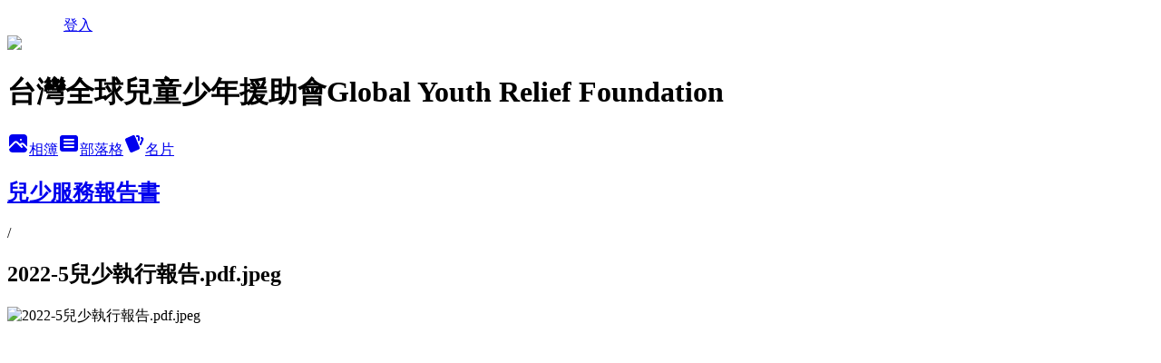

--- FILE ---
content_type: text/html; charset=utf-8
request_url: https://adestaiwan.pixnet.net/albums/118046585/photos/1337528648
body_size: 10716
content:
<!DOCTYPE html><html lang="zh-TW"><head><meta charSet="utf-8"/><meta name="viewport" content="width=device-width, initial-scale=1"/><link rel="preload" href="/logo_pixnet_ch.svg" as="image"/><link rel="preload" as="image" href="https://picsum.photos/seed/adestaiwan/1200/400"/><link rel="preload" href="https://pimg.1px.tw/adestaiwan/1652414340-3399053423-g.jpg" as="image"/><link rel="stylesheet" href="/main.css" data-precedence="base"/><link rel="preload" as="script" fetchPriority="low" href="https://static.1px.tw/blog-next/_next/static/chunks/94688e2baa9fea03.js"/><script src="https://static.1px.tw/blog-next/_next/static/chunks/41eaa5427c45ebcc.js" async=""></script><script src="https://static.1px.tw/blog-next/_next/static/chunks/e2c6231760bc85bd.js" async=""></script><script src="https://static.1px.tw/blog-next/_next/static/chunks/94bde6376cf279be.js" async=""></script><script src="https://static.1px.tw/blog-next/_next/static/chunks/426b9d9d938a9eb4.js" async=""></script><script src="https://static.1px.tw/blog-next/_next/static/chunks/turbopack-5021d21b4b170dda.js" async=""></script><script src="https://static.1px.tw/blog-next/_next/static/chunks/ff1a16fafef87110.js" async=""></script><script src="https://static.1px.tw/blog-next/_next/static/chunks/e308b2b9ce476a3e.js" async=""></script><script src="https://static.1px.tw/blog-next/_next/static/chunks/2bf79572a40338b7.js" async=""></script><script src="https://static.1px.tw/blog-next/_next/static/chunks/d3c6eed28c1dd8e2.js" async=""></script><script src="https://static.1px.tw/blog-next/_next/static/chunks/d4d39cfc2a072218.js" async=""></script><script src="https://static.1px.tw/blog-next/_next/static/chunks/6a5d72c05b9cd4ba.js" async=""></script><script src="https://static.1px.tw/blog-next/_next/static/chunks/8af6103cf1375f47.js" async=""></script><script src="https://static.1px.tw/blog-next/_next/static/chunks/60d08651d643cedc.js" async=""></script><script src="https://static.1px.tw/blog-next/_next/static/chunks/0c9bfd0a9436c835.js" async=""></script><script src="https://static.1px.tw/blog-next/_next/static/chunks/ed01c75076819ebd.js" async=""></script><script src="https://static.1px.tw/blog-next/_next/static/chunks/a4df8fc19a9a82e6.js" async=""></script><title>2022-5兒少執行報告.pdf.jpeg - 痞客邦</title><meta name="description" content="2022-5兒少執行報告.pdf.jpeg"/><meta name="google-adsense-platform-account" content="pub-2647689032095179"/><meta name="fb:app_id" content="101730233200171"/><link rel="canonical" href="https://adestaiwan.pixnet.net/blog/albums/118046585/photos/1337528648"/><meta property="og:title" content="2022-5兒少執行報告.pdf.jpeg - 痞客邦"/><meta property="og:description" content="2022-5兒少執行報告.pdf.jpeg"/><meta property="og:url" content="https://adestaiwan.pixnet.net/blog/albums/118046585/photos/1337528648"/><meta property="og:image" content="https://pimg.1px.tw/adestaiwan/1652414340-3399053423-g.jpg"/><meta property="og:image:width" content="1200"/><meta property="og:image:height" content="630"/><meta property="og:image:alt" content="2022-5兒少執行報告.pdf.jpeg"/><meta property="og:type" content="article"/><meta name="twitter:card" content="summary_large_image"/><meta name="twitter:title" content="2022-5兒少執行報告.pdf.jpeg - 痞客邦"/><meta name="twitter:description" content="2022-5兒少執行報告.pdf.jpeg"/><meta name="twitter:image" content="https://pimg.1px.tw/adestaiwan/1652414340-3399053423-g.jpg"/><link rel="icon" href="/favicon.ico?favicon.a62c60e0.ico" sizes="32x32" type="image/x-icon"/><script src="https://static.1px.tw/blog-next/_next/static/chunks/a6dad97d9634a72d.js" noModule=""></script></head><body><!--$--><!--/$--><!--$?--><template id="B:0"></template><!--/$--><script>requestAnimationFrame(function(){$RT=performance.now()});</script><script src="https://static.1px.tw/blog-next/_next/static/chunks/94688e2baa9fea03.js" id="_R_" async=""></script><div hidden id="S:0"><script id="pixnet-vars">
          window.PIXNET = {
            post_id: 0,
            name: "adestaiwan",
            user_id: 0,
            blog_id: "2857585",
            display_ads: true
          }; 
        </script><div class="relative min-h-screen"><nav class="fixed z-20 w-full bg-orange-500 text-white shadow-sm"><div id="pixnet-navbar-ad-blog_top"></div><div class="container mx-auto flex h-14 max-w-5xl items-center justify-between px-5"><a href="https://www.pixnet.net"><img src="/logo_pixnet_ch.svg" alt="PIXNET Logo"/></a><a href="/auth/authorize" class="!text-white">登入</a></div></nav><div class="container mx-auto max-w-5xl pt-[45px]"><div class="sm:px-4"><div class="bg-muted relative flex flex-col items-center justify-center gap-4 overflow-clip py-10 sm:mt-8 sm:rounded-sm"><img src="https://picsum.photos/seed/adestaiwan/1200/400" class="absolute inset-0 h-full w-full object-cover"/><div class="absolute inset-0 bg-black/40 backdrop-blur-sm"></div><div class="relative z-10 flex flex-col items-center justify-center gap-4 px-4"><span data-slot="avatar" class="relative flex shrink-0 overflow-hidden rounded-full size-24 shadow"><span data-slot="avatar-fallback" class="bg-muted flex size-full items-center justify-center rounded-full"></span></span><div class="text-center"><h1 class="mb-1 text-2xl font-bold text-white text-shadow-2xs">台灣全球兒童少年援助會Global Youth Relief Foundation</h1></div><div class="flex items-center justify-center gap-3"><a href="/albums" data-slot="button" class="inline-flex items-center justify-center gap-2 whitespace-nowrap text-sm font-medium transition-all disabled:pointer-events-none disabled:opacity-50 [&amp;_svg]:pointer-events-none [&amp;_svg:not([class*=&#x27;size-&#x27;])]:size-4 shrink-0 [&amp;_svg]:shrink-0 outline-none focus-visible:border-ring focus-visible:ring-ring/50 focus-visible:ring-[3px] aria-invalid:ring-destructive/20 dark:aria-invalid:ring-destructive/40 aria-invalid:border-destructive bg-primary text-primary-foreground hover:bg-primary/90 h-9 px-4 py-2 has-[&gt;svg]:px-3 cursor-pointer rounded-full"><svg xmlns="http://www.w3.org/2000/svg" width="24" height="24" viewBox="0 0 24 24" fill="currentColor" stroke="none" class="tabler-icon tabler-icon-photo-filled "><path d="M8.813 11.612c.457 -.38 .918 -.38 1.386 .011l.108 .098l4.986 4.986l.094 .083a1 1 0 0 0 1.403 -1.403l-.083 -.094l-1.292 -1.293l.292 -.293l.106 -.095c.457 -.38 .918 -.38 1.386 .011l.108 .098l4.674 4.675a4 4 0 0 1 -3.775 3.599l-.206 .005h-12a4 4 0 0 1 -3.98 -3.603l6.687 -6.69l.106 -.095zm9.187 -9.612a4 4 0 0 1 3.995 3.8l.005 .2v9.585l-3.293 -3.292l-.15 -.137c-1.256 -1.095 -2.85 -1.097 -4.096 -.017l-.154 .14l-.307 .306l-2.293 -2.292l-.15 -.137c-1.256 -1.095 -2.85 -1.097 -4.096 -.017l-.154 .14l-5.307 5.306v-9.585a4 4 0 0 1 3.8 -3.995l.2 -.005h12zm-2.99 5l-.127 .007a1 1 0 0 0 0 1.986l.117 .007l.127 -.007a1 1 0 0 0 0 -1.986l-.117 -.007z"></path></svg>相簿</a><a href="/blog" data-slot="button" class="inline-flex items-center justify-center gap-2 whitespace-nowrap text-sm font-medium transition-all disabled:pointer-events-none disabled:opacity-50 [&amp;_svg]:pointer-events-none [&amp;_svg:not([class*=&#x27;size-&#x27;])]:size-4 shrink-0 [&amp;_svg]:shrink-0 outline-none focus-visible:border-ring focus-visible:ring-ring/50 focus-visible:ring-[3px] aria-invalid:ring-destructive/20 dark:aria-invalid:ring-destructive/40 aria-invalid:border-destructive border bg-background shadow-xs hover:bg-accent hover:text-accent-foreground dark:bg-input/30 dark:border-input dark:hover:bg-input/50 h-9 px-4 py-2 has-[&gt;svg]:px-3 cursor-pointer rounded-full"><svg xmlns="http://www.w3.org/2000/svg" width="24" height="24" viewBox="0 0 24 24" fill="currentColor" stroke="none" class="tabler-icon tabler-icon-article-filled "><path d="M19 3a3 3 0 0 1 2.995 2.824l.005 .176v12a3 3 0 0 1 -2.824 2.995l-.176 .005h-14a3 3 0 0 1 -2.995 -2.824l-.005 -.176v-12a3 3 0 0 1 2.824 -2.995l.176 -.005h14zm-2 12h-10l-.117 .007a1 1 0 0 0 0 1.986l.117 .007h10l.117 -.007a1 1 0 0 0 0 -1.986l-.117 -.007zm0 -4h-10l-.117 .007a1 1 0 0 0 0 1.986l.117 .007h10l.117 -.007a1 1 0 0 0 0 -1.986l-.117 -.007zm0 -4h-10l-.117 .007a1 1 0 0 0 0 1.986l.117 .007h10l.117 -.007a1 1 0 0 0 0 -1.986l-.117 -.007z"></path></svg>部落格</a><a href="https://www.pixnet.net/pcard/adestaiwan" data-slot="button" class="inline-flex items-center justify-center gap-2 whitespace-nowrap text-sm font-medium transition-all disabled:pointer-events-none disabled:opacity-50 [&amp;_svg]:pointer-events-none [&amp;_svg:not([class*=&#x27;size-&#x27;])]:size-4 shrink-0 [&amp;_svg]:shrink-0 outline-none focus-visible:border-ring focus-visible:ring-ring/50 focus-visible:ring-[3px] aria-invalid:ring-destructive/20 dark:aria-invalid:ring-destructive/40 aria-invalid:border-destructive border bg-background shadow-xs hover:bg-accent hover:text-accent-foreground dark:bg-input/30 dark:border-input dark:hover:bg-input/50 h-9 px-4 py-2 has-[&gt;svg]:px-3 cursor-pointer rounded-full"><svg xmlns="http://www.w3.org/2000/svg" width="24" height="24" viewBox="0 0 24 24" fill="currentColor" stroke="none" class="tabler-icon tabler-icon-cards-filled "><path d="M10.348 3.169l-7.15 3.113a2 2 0 0 0 -1.03 2.608l4.92 11.895a1.96 1.96 0 0 0 2.59 1.063l7.142 -3.11a2.002 2.002 0 0 0 1.036 -2.611l-4.92 -11.894a1.96 1.96 0 0 0 -2.588 -1.064z"></path><path d="M16 3a2 2 0 0 1 1.995 1.85l.005 .15v3.5a1 1 0 0 1 -1.993 .117l-.007 -.117v-3.5h-1a1 1 0 0 1 -.117 -1.993l.117 -.007h1z"></path><path d="M19.08 5.61a1 1 0 0 1 1.31 -.53c.257 .108 .505 .21 .769 .314a2 2 0 0 1 1.114 2.479l-.056 .146l-2.298 5.374a1 1 0 0 1 -1.878 -.676l.04 -.11l2.296 -5.371l-.366 -.148l-.402 -.167a1 1 0 0 1 -.53 -1.312z"></path></svg>名片</a></div></div></div></div><div class="p-4"><div class="mb-4 flex items-center gap-2"><a href="/albums/118046585" class="text-gray-400 hover:text-gray-500"><h2 class="text-lg font-bold">兒少服務報告書</h2></a><span>/</span><h2 class="text-lg font-bold text-gray-500">2022-5兒少執行報告.pdf.jpeg</h2></div><div class="overflow-clip rounded-lg border"><img src="https://pimg.1px.tw/adestaiwan/1652414340-3399053423-g.jpg" alt="2022-5兒少執行報告.pdf.jpeg" class="h-auto w-full rounded-lg object-contain"/></div></div></div></div><section aria-label="Notifications alt+T" tabindex="-1" aria-live="polite" aria-relevant="additions text" aria-atomic="false"></section></div><script>$RB=[];$RV=function(a){$RT=performance.now();for(var b=0;b<a.length;b+=2){var c=a[b],e=a[b+1];null!==e.parentNode&&e.parentNode.removeChild(e);var f=c.parentNode;if(f){var g=c.previousSibling,h=0;do{if(c&&8===c.nodeType){var d=c.data;if("/$"===d||"/&"===d)if(0===h)break;else h--;else"$"!==d&&"$?"!==d&&"$~"!==d&&"$!"!==d&&"&"!==d||h++}d=c.nextSibling;f.removeChild(c);c=d}while(c);for(;e.firstChild;)f.insertBefore(e.firstChild,c);g.data="$";g._reactRetry&&requestAnimationFrame(g._reactRetry)}}a.length=0};
$RC=function(a,b){if(b=document.getElementById(b))(a=document.getElementById(a))?(a.previousSibling.data="$~",$RB.push(a,b),2===$RB.length&&("number"!==typeof $RT?requestAnimationFrame($RV.bind(null,$RB)):(a=performance.now(),setTimeout($RV.bind(null,$RB),2300>a&&2E3<a?2300-a:$RT+300-a)))):b.parentNode.removeChild(b)};$RC("B:0","S:0")</script><script>(self.__next_f=self.__next_f||[]).push([0])</script><script>self.__next_f.push([1,"1:\"$Sreact.fragment\"\n3:I[39756,[\"https://static.1px.tw/blog-next/_next/static/chunks/ff1a16fafef87110.js\",\"https://static.1px.tw/blog-next/_next/static/chunks/e308b2b9ce476a3e.js\"],\"default\"]\n4:I[53536,[\"https://static.1px.tw/blog-next/_next/static/chunks/ff1a16fafef87110.js\",\"https://static.1px.tw/blog-next/_next/static/chunks/e308b2b9ce476a3e.js\"],\"default\"]\n6:I[97367,[\"https://static.1px.tw/blog-next/_next/static/chunks/ff1a16fafef87110.js\",\"https://static.1px.tw/blog-next/_next/static/chunks/e308b2b9ce476a3e.js\"],\"OutletBoundary\"]\n8:I[97367,[\"https://static.1px.tw/blog-next/_next/static/chunks/ff1a16fafef87110.js\",\"https://static.1px.tw/blog-next/_next/static/chunks/e308b2b9ce476a3e.js\"],\"ViewportBoundary\"]\na:I[97367,[\"https://static.1px.tw/blog-next/_next/static/chunks/ff1a16fafef87110.js\",\"https://static.1px.tw/blog-next/_next/static/chunks/e308b2b9ce476a3e.js\"],\"MetadataBoundary\"]\nc:I[63491,[\"https://static.1px.tw/blog-next/_next/static/chunks/2bf79572a40338b7.js\",\"https://static.1px.tw/blog-next/_next/static/chunks/d3c6eed28c1dd8e2.js\"],\"default\"]\n"])</script><script>self.__next_f.push([1,"0:{\"P\":null,\"b\":\"jLMCWaFgMfR_swzrVDvgI\",\"c\":[\"\",\"albums\",\"118046585\",\"photos\",\"1337528648\"],\"q\":\"\",\"i\":false,\"f\":[[[\"\",{\"children\":[\"albums\",{\"children\":[[\"id\",\"118046585\",\"d\"],{\"children\":[\"photos\",{\"children\":[[\"photoId\",\"1337528648\",\"d\"],{\"children\":[\"__PAGE__\",{}]}]}]}]}]},\"$undefined\",\"$undefined\",true],[[\"$\",\"$1\",\"c\",{\"children\":[[[\"$\",\"script\",\"script-0\",{\"src\":\"https://static.1px.tw/blog-next/_next/static/chunks/d4d39cfc2a072218.js\",\"async\":true,\"nonce\":\"$undefined\"}],[\"$\",\"script\",\"script-1\",{\"src\":\"https://static.1px.tw/blog-next/_next/static/chunks/6a5d72c05b9cd4ba.js\",\"async\":true,\"nonce\":\"$undefined\"}],[\"$\",\"script\",\"script-2\",{\"src\":\"https://static.1px.tw/blog-next/_next/static/chunks/8af6103cf1375f47.js\",\"async\":true,\"nonce\":\"$undefined\"}]],\"$L2\"]}],{\"children\":[[\"$\",\"$1\",\"c\",{\"children\":[null,[\"$\",\"$L3\",null,{\"parallelRouterKey\":\"children\",\"error\":\"$undefined\",\"errorStyles\":\"$undefined\",\"errorScripts\":\"$undefined\",\"template\":[\"$\",\"$L4\",null,{}],\"templateStyles\":\"$undefined\",\"templateScripts\":\"$undefined\",\"notFound\":\"$undefined\",\"forbidden\":\"$undefined\",\"unauthorized\":\"$undefined\"}]]}],{\"children\":[[\"$\",\"$1\",\"c\",{\"children\":[null,[\"$\",\"$L3\",null,{\"parallelRouterKey\":\"children\",\"error\":\"$undefined\",\"errorStyles\":\"$undefined\",\"errorScripts\":\"$undefined\",\"template\":[\"$\",\"$L4\",null,{}],\"templateStyles\":\"$undefined\",\"templateScripts\":\"$undefined\",\"notFound\":\"$undefined\",\"forbidden\":\"$undefined\",\"unauthorized\":\"$undefined\"}]]}],{\"children\":[[\"$\",\"$1\",\"c\",{\"children\":[null,[\"$\",\"$L3\",null,{\"parallelRouterKey\":\"children\",\"error\":\"$undefined\",\"errorStyles\":\"$undefined\",\"errorScripts\":\"$undefined\",\"template\":[\"$\",\"$L4\",null,{}],\"templateStyles\":\"$undefined\",\"templateScripts\":\"$undefined\",\"notFound\":\"$undefined\",\"forbidden\":\"$undefined\",\"unauthorized\":\"$undefined\"}]]}],{\"children\":[[\"$\",\"$1\",\"c\",{\"children\":[null,[\"$\",\"$L3\",null,{\"parallelRouterKey\":\"children\",\"error\":\"$undefined\",\"errorStyles\":\"$undefined\",\"errorScripts\":\"$undefined\",\"template\":[\"$\",\"$L4\",null,{}],\"templateStyles\":\"$undefined\",\"templateScripts\":\"$undefined\",\"notFound\":\"$undefined\",\"forbidden\":\"$undefined\",\"unauthorized\":\"$undefined\"}]]}],{\"children\":[[\"$\",\"$1\",\"c\",{\"children\":[\"$L5\",[[\"$\",\"script\",\"script-0\",{\"src\":\"https://static.1px.tw/blog-next/_next/static/chunks/0c9bfd0a9436c835.js\",\"async\":true,\"nonce\":\"$undefined\"}],[\"$\",\"script\",\"script-1\",{\"src\":\"https://static.1px.tw/blog-next/_next/static/chunks/ed01c75076819ebd.js\",\"async\":true,\"nonce\":\"$undefined\"}],[\"$\",\"script\",\"script-2\",{\"src\":\"https://static.1px.tw/blog-next/_next/static/chunks/a4df8fc19a9a82e6.js\",\"async\":true,\"nonce\":\"$undefined\"}]],[\"$\",\"$L6\",null,{\"children\":\"$@7\"}]]}],{},null,false,false]},null,false,false]},null,false,false]},null,false,false]},null,false,false]},null,false,false],[\"$\",\"$1\",\"h\",{\"children\":[null,[\"$\",\"$L8\",null,{\"children\":\"$@9\"}],[\"$\",\"$La\",null,{\"children\":\"$@b\"}],null]}],false]],\"m\":\"$undefined\",\"G\":[\"$c\",[]],\"S\":false}\n"])</script><script>self.__next_f.push([1,"9:[[\"$\",\"meta\",\"0\",{\"charSet\":\"utf-8\"}],[\"$\",\"meta\",\"1\",{\"name\":\"viewport\",\"content\":\"width=device-width, initial-scale=1\"}]]\n"])</script><script>self.__next_f.push([1,"d:I[79520,[\"https://static.1px.tw/blog-next/_next/static/chunks/d4d39cfc2a072218.js\",\"https://static.1px.tw/blog-next/_next/static/chunks/6a5d72c05b9cd4ba.js\",\"https://static.1px.tw/blog-next/_next/static/chunks/8af6103cf1375f47.js\"],\"\"]\n10:I[2352,[\"https://static.1px.tw/blog-next/_next/static/chunks/d4d39cfc2a072218.js\",\"https://static.1px.tw/blog-next/_next/static/chunks/6a5d72c05b9cd4ba.js\",\"https://static.1px.tw/blog-next/_next/static/chunks/8af6103cf1375f47.js\"],\"AdultWarningModal\"]\n11:I[69182,[\"https://static.1px.tw/blog-next/_next/static/chunks/d4d39cfc2a072218.js\",\"https://static.1px.tw/blog-next/_next/static/chunks/6a5d72c05b9cd4ba.js\",\"https://static.1px.tw/blog-next/_next/static/chunks/8af6103cf1375f47.js\"],\"HydrationComplete\"]\n12:I[12985,[\"https://static.1px.tw/blog-next/_next/static/chunks/d4d39cfc2a072218.js\",\"https://static.1px.tw/blog-next/_next/static/chunks/6a5d72c05b9cd4ba.js\",\"https://static.1px.tw/blog-next/_next/static/chunks/8af6103cf1375f47.js\"],\"NuqsAdapter\"]\n13:I[82782,[\"https://static.1px.tw/blog-next/_next/static/chunks/d4d39cfc2a072218.js\",\"https://static.1px.tw/blog-next/_next/static/chunks/6a5d72c05b9cd4ba.js\",\"https://static.1px.tw/blog-next/_next/static/chunks/8af6103cf1375f47.js\"],\"RefineContext\"]\n14:I[29306,[\"https://static.1px.tw/blog-next/_next/static/chunks/d4d39cfc2a072218.js\",\"https://static.1px.tw/blog-next/_next/static/chunks/6a5d72c05b9cd4ba.js\",\"https://static.1px.tw/blog-next/_next/static/chunks/8af6103cf1375f47.js\",\"https://static.1px.tw/blog-next/_next/static/chunks/60d08651d643cedc.js\",\"https://static.1px.tw/blog-next/_next/static/chunks/d3c6eed28c1dd8e2.js\"],\"default\"]\n2:[\"$\",\"html\",null,{\"lang\":\"zh-TW\",\"children\":[[\"$\",\"$Ld\",null,{\"id\":\"google-tag-manager\",\"strategy\":\"afterInteractive\",\"children\":\"\\n(function(w,d,s,l,i){w[l]=w[l]||[];w[l].push({'gtm.start':\\nnew Date().getTime(),event:'gtm.js'});var f=d.getElementsByTagName(s)[0],\\nj=d.createElement(s),dl=l!='dataLayer'?'\u0026l='+l:'';j.async=true;j.src=\\n'https://www.googletagmanager.com/gtm.js?id='+i+dl;f.parentNode.insertBefore(j,f);\\n})(window,document,'script','dataLayer','GTM-TRLQMPKX');\\n  \"}],\"$Le\",\"$Lf\",[\"$\",\"body\",null,{\"children\":[[\"$\",\"$L10\",null,{\"display\":false}],[\"$\",\"$L11\",null,{}],[\"$\",\"$L12\",null,{\"children\":[\"$\",\"$L13\",null,{\"children\":[\"$\",\"$L3\",null,{\"parallelRouterKey\":\"children\",\"error\":\"$undefined\",\"errorStyles\":\"$undefined\",\"errorScripts\":\"$undefined\",\"template\":[\"$\",\"$L4\",null,{}],\"templateStyles\":\"$undefined\",\"templateScripts\":\"$undefined\",\"notFound\":[[\"$\",\"$L14\",null,{}],[]],\"forbidden\":\"$undefined\",\"unauthorized\":\"$undefined\"}]}]}]]}]]}]\n"])</script><script>self.__next_f.push([1,"e:null\nf:null\n"])</script><script>self.__next_f.push([1,"16:I[86294,[\"https://static.1px.tw/blog-next/_next/static/chunks/d4d39cfc2a072218.js\",\"https://static.1px.tw/blog-next/_next/static/chunks/6a5d72c05b9cd4ba.js\",\"https://static.1px.tw/blog-next/_next/static/chunks/8af6103cf1375f47.js\",\"https://static.1px.tw/blog-next/_next/static/chunks/0c9bfd0a9436c835.js\",\"https://static.1px.tw/blog-next/_next/static/chunks/ed01c75076819ebd.js\",\"https://static.1px.tw/blog-next/_next/static/chunks/a4df8fc19a9a82e6.js\"],\"HeaderSection\"]\n19:I[27201,[\"https://static.1px.tw/blog-next/_next/static/chunks/ff1a16fafef87110.js\",\"https://static.1px.tw/blog-next/_next/static/chunks/e308b2b9ce476a3e.js\"],\"IconMark\"]\n:HL[\"/main.css\",\"style\"]\n17:T4c1,\u003c!-- Facebook Badge START --\u003e\u003ca href=\"https://www.facebook.com/taiwangdrf\" title=\"\u0026#x53f0;\u0026#x7063;\u0026#x5168;\u0026#x7403;\u0026#x5152;\u0026#x7ae5;\u0026#x5c11;\u0026#x5e74;\u0026#x63f4;\u0026#x52a9;\u0026#x6703; Global Destitute Relief Foundation\" style=\"font-family: \u0026quot;lucida grande\u0026quot;,tahoma,verdana,arial,sans-serif; font-size: 11px; font-variant: normal; font-style: normal; font-weight: normal; color: #3B5998; text-decoration: none;\" target=\"_TOP\"\u003e台灣全球兒童少年援助會 Global Destitute Relief Foundation\u003c/a\u003e\u003cbr /\u003e\u003ca href=\"https://www.facebook.com/taiwangdrf\" title=\"\u0026#x53f0;\u0026#x7063;\u0026#x5168;\u0026#x7403;\u0026#x5152;\u0026#x7ae5;\u0026#x5c11;\u0026#x5e74;\u0026#x63f4;\u0026#x52a9;\u0026#x6703; Global Destitute Relief Foundation\" target=\"_TOP\"\u003e\u003cimg class=\"img\" src=\"https://badge.facebook.com/badge/276711359022222.4138.195941915.png\" style=\"border: 0px;\" alt=\"\" /\u003e\u003c/a\u003e\u003cbr /\u003e\u003ca href=\"https://zh-tw.facebook.com/advertising\" title=\"\u0026#x5efa;\u0026#x7acb;\u0026#x4f60;\u0026#x7684;\u0026#x540d;\u0026#x7247;\u0026#x8cbc;\u0026#xff01;\" style=\"font-family: \u0026quot;lucida grande\u0026quot;,tahoma,verdana,arial,sans-serif; font-size: 11px; font-variant: normal; font-style: normal; font-weight: normal; color: #3B5998; text-decoration: none;\" target=\"_TOP\"\u003e一併推廣你的粉絲專頁\u003c/a\u003e\u003c!-- Facebook Badge END --\u003e"])</script><script>self.__next_f.push([1,"5:[[\"$\",\"script\",null,{\"id\":\"pixnet-vars\",\"children\":\"\\n          window.PIXNET = {\\n            post_id: 0,\\n            name: \\\"adestaiwan\\\",\\n            user_id: 0,\\n            blog_id: \\\"2857585\\\",\\n            display_ads: true\\n          }; \\n        \"}],[\"$\",\"link\",null,{\"rel\":\"stylesheet\",\"href\":\"/main.css\",\"precedence\":\"base\"}],[\"$\",\"div\",null,{\"className\":\"relative min-h-screen\",\"children\":[\"$L15\",[\"$\",\"div\",null,{\"className\":\"container mx-auto max-w-5xl pt-[45px]\",\"children\":[[\"$\",\"$L16\",null,{\"blog\":{\"blog_id\":\"2857585\",\"urls\":{\"blog_url\":\"https://adestaiwan.pixnet.net/blog\",\"album_url\":\"https://adestaiwan.pixnet.net/albums\",\"card_url\":\"https://www.pixnet.net/pcard/adestaiwan\",\"sitemap_url\":\"https://adestaiwan.pixnet.net/sitemap.xml\"},\"name\":\"adestaiwan\",\"display_name\":\"台灣全球兒童少年援助會Global Youth Relief Foundation\",\"description\":\"通過幫助亞、非洲因貧困面臨因難的孩童、青少年的全人教育，力求成為致力於建設一個和平地球村的最好組織。\",\"visibility\":\"public\",\"freeze\":\"active\",\"default_comment_permission\":\"deny\",\"service_album\":\"enable\",\"rss_mode\":\"auto\",\"taxonomy\":{\"id\":4,\"name\":\"社團組織\"},\"logo\":{\"id\":null,\"url\":\"https://s3.1px.tw/blog/common/avatar/blog_cover_dark.jpg\"},\"logo_url\":\"https://s3.1px.tw/blog/common/avatar/blog_cover_dark.jpg\",\"owner\":{\"sub\":\"838257033164767385\",\"display_name\":\"GYRF\",\"avatar\":\"https://pimg.1px.tw/adestaiwan/logo/adestaiwan.png\",\"login_country\":null,\"login_city\":null,\"login_at\":0,\"created_at\":1303400588,\"updated_at\":1765078938},\"socials\":{\"social_email\":null,\"social_line\":null,\"social_facebook\":null,\"social_instagram\":null,\"social_youtube\":null,\"created_at\":null,\"updated_at\":null},\"stats\":{\"views_initialized\":83213,\"views_total\":83358,\"views_today\":4,\"post_count\":0,\"updated_at\":1768731623},\"marketing\":{\"keywords\":null,\"gsc_site_verification\":null,\"sitemap_verified_at\":1768677021,\"ga_account\":null,\"created_at\":1765705750,\"updated_at\":1768677021},\"watermark\":null,\"custom_domain\":null,\"hero_image\":{\"id\":1768731712,\"url\":\"https://picsum.photos/seed/adestaiwan/1200/400\"},\"widgets\":{\"sidebar1\":[{\"id\":27356305,\"identifier\":\"pixMyPlace\",\"title\":\"GYRF 簡介\",\"sort\":1,\"data\":null},{\"id\":27356306,\"identifier\":\"pixLatestArticle\",\"title\":\"最新文章\",\"sort\":2,\"data\":[{\"id\":\"852717022724471118\",\"title\":\"『2026非亞教育援助計畫』12月份捐款芳名錄\",\"featured\":{\"id\":null,\"url\":\"https://s.pixfs.net/f.pixnet.net/images/emotions/021.gif\"},\"tags\":[],\"published_at\":1768526468,\"post_url\":\"https://adestaiwan.pixnet.net/blog/posts/852717022724471118\",\"stats\":{\"post_id\":\"852717022724471118\",\"views\":10,\"views_today\":11,\"likes\":0,\"link_clicks\":0,\"comments\":0,\"replies\":0,\"created_at\":1768526718,\"updated_at\":1768615096}},{\"id\":\"846308822152363434\",\"title\":\"『2025非亞教育援助計畫』勸募活動所得與收支報告 (113/12/01~114/11/30)\",\"featured\":{\"id\":null,\"url\":\"https://pimg.1px.tw/blog/adestaiwan/post/846308822152363434/846309372201777917.jpg\"},\"tags\":[],\"published_at\":1766998634,\"post_url\":\"https://adestaiwan.pixnet.net/blog/posts/846308822152363434\",\"stats\":{\"post_id\":\"846308822152363434\",\"views\":1,\"views_today\":2,\"likes\":0,\"link_clicks\":0,\"comments\":0,\"replies\":0,\"created_at\":1766999122,\"updated_at\":1768615044}},{\"id\":\"843707406845982205\",\"title\":\"2025年12月份 國內外服務成果報告\",\"featured\":{\"id\":null,\"url\":\"https://pimg.1px.tw/blog/adestaiwan/post/843707406845982205/843707987304100644.jpeg\"},\"tags\":[],\"published_at\":1766378409,\"post_url\":\"https://adestaiwan.pixnet.net/blog/posts/843707406845982205\",\"stats\":{\"post_id\":\"843707406845982205\",\"views\":2,\"views_today\":0,\"likes\":0,\"link_clicks\":0,\"comments\":0,\"replies\":0,\"created_at\":0,\"updated_at\":1768615024}},{\"id\":\"843680820054703107\",\"title\":\"『2025非亞教育援助計畫』11月份捐款芳名錄\",\"featured\":{\"id\":null,\"url\":\"https://pimg.1px.tw/blog/adestaiwan/post/843680820054703107/843681048442943987.jpeg\"},\"tags\":[],\"published_at\":1766372070,\"post_url\":\"https://adestaiwan.pixnet.net/blog/posts/843680820054703107\",\"stats\":{\"post_id\":\"843680820054703107\",\"views\":6,\"views_today\":1,\"likes\":0,\"link_clicks\":0,\"comments\":0,\"replies\":0,\"created_at\":0,\"updated_at\":1768615023}},{\"id\":\"7122753129\",\"title\":\"2025年11月份 國內外服務成果報告\",\"featured\":{\"id\":null,\"url\":\"https://pimg.1px.tw/adestaiwan/1764143133-4103137255-g.jpg\"},\"tags\":[],\"published_at\":1764143148,\"post_url\":\"https://adestaiwan.pixnet.net/blog/posts/7122753129\",\"stats\":{\"post_id\":\"7122753129\",\"views\":1,\"views_today\":1,\"likes\":0,\"link_clicks\":0,\"comments\":0,\"replies\":0,\"created_at\":1766909777,\"updated_at\":1768605579}},{\"id\":\"7122747315\",\"title\":\"『2025非亞教育援助計畫』10月份捐款芳名錄\",\"featured\":{\"id\":null,\"url\":\"https://s.pixfs.net/f.pixnet.net/images/emotions/012.gif\"},\"tags\":[],\"published_at\":1763361093,\"post_url\":\"https://adestaiwan.pixnet.net/blog/posts/7122747315\",\"stats\":{\"post_id\":\"7122747315\",\"views\":3,\"views_today\":1,\"likes\":0,\"link_clicks\":0,\"comments\":0,\"replies\":0,\"created_at\":1766972413,\"updated_at\":1768605578}},{\"id\":\"7122736233\",\"title\":\"2025年10月份 國內外服務成果報告\",\"featured\":{\"id\":null,\"url\":\"https://pimg.1px.tw/adestaiwan/1761638348-1870903063-g.jpg\"},\"tags\":[],\"published_at\":1761638365,\"post_url\":\"https://adestaiwan.pixnet.net/blog/posts/7122736233\",\"stats\":null},{\"id\":\"7122729054\",\"title\":\"『2025非亞教育援助計畫』9月份捐款芳名錄\",\"featured\":{\"id\":null,\"url\":\"https://s.pixfs.net/f.pixnet.net/images/emotions/012.gif\"},\"tags\":[],\"published_at\":1760678588,\"post_url\":\"https://adestaiwan.pixnet.net/blog/posts/7122729054\",\"stats\":{\"post_id\":\"7122729054\",\"views\":2,\"views_today\":2,\"likes\":0,\"link_clicks\":0,\"comments\":0,\"replies\":0,\"created_at\":1767633306,\"updated_at\":1768605576}},{\"id\":\"7122729048\",\"title\":\"2025年9月份 國內外服務成果報告\",\"featured\":{\"id\":null,\"url\":\"https://pimg.1px.tw/adestaiwan/1760678490-4055411328-g.jpg\"},\"tags\":[],\"published_at\":1760678524,\"post_url\":\"https://adestaiwan.pixnet.net/blog/posts/7122729048\",\"stats\":{\"post_id\":\"7122729048\",\"views\":1,\"views_today\":1,\"likes\":0,\"link_clicks\":0,\"comments\":0,\"replies\":0,\"created_at\":0,\"updated_at\":1768665427}},{\"id\":\"7122708609\",\"title\":\"『2025非亞教育援助計畫』8月份捐款芳名錄\",\"featured\":{\"id\":null,\"url\":\"https://s.pixfs.net/f.pixnet.net/images/emotions/012.gif\"},\"tags\":[],\"published_at\":1758258477,\"post_url\":\"https://adestaiwan.pixnet.net/blog/posts/7122708609\",\"stats\":{\"post_id\":\"7122708609\",\"views\":2,\"views_today\":0,\"likes\":0,\"link_clicks\":0,\"comments\":0,\"replies\":0,\"created_at\":0,\"updated_at\":1768605574}}]},{\"id\":27356307,\"identifier\":\"pixCategory\",\"title\":\"文章分類\",\"sort\":3,\"data\":[{\"type\":\"folder\",\"id\":null,\"name\":\"關於ADRF\",\"children\":[],\"url\":\"\",\"sort\":12},{\"type\":\"folder\",\"id\":null,\"name\":\"海外服務據點\",\"children\":[{\"type\":\"category\",\"id\":\"7002672581\",\"name\":\"海外非洲服務\",\"post_count\":9,\"url\":\"\",\"sort\":0},{\"type\":\"category\",\"id\":\"7002672585\",\"name\":\"海外亞洲服務\",\"post_count\":22,\"url\":\"\",\"sort\":0},{\"type\":\"category\",\"id\":\"7002672593\",\"name\":\"其他海外服務消息\",\"post_count\":6,\"url\":\"\",\"sort\":1}],\"url\":\"\",\"sort\":13},{\"type\":\"folder\",\"id\":null,\"name\":\"海外兒童認養\",\"children\":[{\"type\":\"category\",\"id\":\"7002744179\",\"name\":\"100年 兒童認養芳名錄\",\"post_count\":3,\"url\":\"\",\"sort\":0},{\"type\":\"category\",\"id\":\"7002829457\",\"name\":\"101年 兒童認養芳名錄\",\"post_count\":1,\"url\":\"\",\"sort\":0}],\"url\":\"\",\"sort\":14},{\"type\":\"folder\",\"id\":null,\"name\":\"國內志工服務\",\"children\":[{\"type\":\"category\",\"id\":\"7003310129\",\"name\":\"國內學童課輔、活動\",\"post_count\":125,\"url\":\"\",\"sort\":0},{\"type\":\"category\",\"id\":\"7002899174\",\"name\":\"志工培訓活動\",\"post_count\":5,\"url\":\"\",\"sort\":0},{\"type\":\"category\",\"id\":\"7002576103\",\"name\":\"新移民服務\",\"post_count\":2,\"url\":\"\",\"sort\":0},{\"type\":\"category\",\"id\":\"7002672595\",\"name\":\"社區關懷服務\",\"post_count\":1,\"url\":\"\",\"sort\":1}],\"url\":\"\",\"sort\":15},{\"type\":\"folder\",\"id\":null,\"name\":\"海外志願服務團\",\"children\":[{\"type\":\"category\",\"id\":\"7002889634\",\"name\":\"海外服務團活動\",\"post_count\":14,\"url\":\"\",\"sort\":0},{\"type\":\"category\",\"id\":\"7002672587\",\"name\":\"留學生服務\",\"post_count\":5,\"url\":\"\",\"sort\":0}],\"url\":\"\",\"sort\":16},{\"type\":\"folder\",\"id\":null,\"name\":\"兒少捐款芳名錄\",\"children\":[{\"type\":\"category\",\"id\":\"7003477287\",\"name\":\"113年 捐款芳名錄\",\"post_count\":12,\"url\":\"\",\"sort\":0},{\"type\":\"category\",\"id\":\"7003128389\",\"name\":\"103年 捐款芳名錄\",\"post_count\":15,\"url\":\"\",\"sort\":0},{\"type\":\"category\",\"id\":\"7003480431\",\"name\":\"114年 捐款芳名錄\",\"post_count\":14,\"url\":\"\",\"sort\":0},{\"type\":\"category\",\"id\":\"7003414141\",\"name\":\"107年 捐款芳名錄\",\"post_count\":12,\"url\":\"\",\"sort\":0},{\"type\":\"category\",\"id\":\"7003459971\",\"name\":\"110年 捐款芳名錄\",\"post_count\":13,\"url\":\"\",\"sort\":0},{\"type\":\"category\",\"id\":\"7003330446\",\"name\":\"105年 捐款芳名錄\",\"post_count\":12,\"url\":\"\",\"sort\":0},{\"type\":\"category\",\"id\":\"7003434455\",\"name\":\"108年  捐款芳名錄\",\"post_count\":12,\"url\":\"\",\"sort\":0},{\"type\":\"category\",\"id\":\"7003452137\",\"name\":\"109年 捐款芳名錄\",\"post_count\":10,\"url\":\"\",\"sort\":0},{\"type\":\"category\",\"id\":\"7003393520\",\"name\":\"106年 捐款芳名錄\",\"post_count\":12,\"url\":\"\",\"sort\":0},{\"type\":\"category\",\"id\":\"7003259889\",\"name\":\"104年 捐款芳名錄\",\"post_count\":12,\"url\":\"\",\"sort\":0},{\"type\":\"category\",\"id\":\"7003464690\",\"name\":\"111年 捐款芳名錄\",\"post_count\":13,\"url\":\"\",\"sort\":0},{\"type\":\"category\",\"id\":\"7003468788\",\"name\":\"112年 捐款芳名錄\",\"post_count\":11,\"url\":\"\",\"sort\":0},{\"type\":\"category\",\"id\":\"7002745647\",\"name\":\"100年 捐款芳名錄\",\"post_count\":3,\"url\":\"\",\"sort\":1},{\"type\":\"category\",\"id\":\"7002922304\",\"name\":\"102年 捐款芳名錄\",\"post_count\":12,\"url\":\"\",\"sort\":1},{\"type\":\"category\",\"id\":\"7002489161\",\"name\":\"101年 捐款芳名錄\",\"post_count\":20,\"url\":\"\",\"sort\":1},{\"type\":\"category\",\"id\":\"17004085133\",\"name\":\"115年  捐款芳名錄\",\"post_count\":1,\"url\":\"\",\"sort\":1}],\"url\":\"\",\"sort\":18},{\"type\":\"folder\",\"id\":null,\"name\":\"愛的分享活動\",\"children\":[{\"type\":\"category\",\"id\":\"7002775928\",\"name\":\"愛的感謝\",\"post_count\":2,\"url\":\"\",\"sort\":0}],\"url\":\"\",\"sort\":19},{\"type\":\"folder\",\"id\":null,\"name\":\"物資贊助\",\"children\":[{\"type\":\"category\",\"id\":\"7002672699\",\"name\":\"善心捐助\",\"post_count\":77,\"url\":\"\",\"sort\":0}],\"url\":\"\",\"sort\":21}]},{\"id\":27356308,\"identifier\":\"cus2122318\",\"title\":\"FB粉絲專頁\",\"sort\":4,\"data\":\"$17\"},{\"id\":27356309,\"identifier\":\"pixSubs\",\"title\":\"友站動態\",\"sort\":5,\"data\":null},{\"id\":27356311,\"identifier\":\"cus1201789\",\"title\":\"善心捐款訊息\",\"sort\":7,\"data\":\"社團法人台灣全球兒童少年援助會\u003cbr\u003e\\r\\n立案字號：台內社字第1000168613號\u003cbr\u003e\\r\\n\u003cbr\u003e\\r\\n銀行帳戶：華南銀行008台中分行\\r\\n\u003cbr\u003e帳號：420100154618\\r\\n\u003cbr\u003e戶名：社團法人台灣全球兒童少年援助會\\r\\n\u003cbr\u003e\u003cbr\u003e\\r\\n郵局帳戶：\\r\\n\u003cbr\u003e帳號：00210091930767\\r\\n\u003cbr\u003e戶名：社團法人台灣全球兒童少年援助會\\r\\n\u003cbr\u003e郵局：台中民權路郵局\\r\\n\u003cbr\u003e\u003cbr\u003e\\r\\n劃撥帳號：\\r\\n\u003cbr\u003e帳號：22729681\\r\\n\u003cbr\u003e戶名：社團法人台灣全球兒童少年援助會\\r\\n\u003cbr\u003e\\r\\n\u003cbr\u003e\\r\\n聯絡電話：04-2225-0372\u003cbr\u003e\\r\\n聯絡地址：台中市西區民生路157號6樓\"}],\"sidebar2\":[{\"id\":27356316,\"identifier\":\"pixHits\",\"title\":\"參觀人氣\",\"sort\":12,\"data\":null}]},\"display_ads\":true,\"display_adult_warning\":false,\"ad_options\":[],\"adsense\":null,\"css_version\":\"202601181821\",\"created_at\":1303400588,\"updated_at\":1303545952}}],\"$L18\"]}]]}]]\n"])</script><script>self.__next_f.push([1,"b:[[\"$\",\"title\",\"0\",{\"children\":\"2022-5兒少執行報告.pdf.jpeg - 痞客邦\"}],[\"$\",\"meta\",\"1\",{\"name\":\"description\",\"content\":\"2022-5兒少執行報告.pdf.jpeg\"}],[\"$\",\"meta\",\"2\",{\"name\":\"google-adsense-platform-account\",\"content\":\"pub-2647689032095179\"}],[\"$\",\"meta\",\"3\",{\"name\":\"fb:app_id\",\"content\":\"101730233200171\"}],[\"$\",\"link\",\"4\",{\"rel\":\"canonical\",\"href\":\"https://adestaiwan.pixnet.net/blog/albums/118046585/photos/1337528648\"}],[\"$\",\"meta\",\"5\",{\"property\":\"og:title\",\"content\":\"2022-5兒少執行報告.pdf.jpeg - 痞客邦\"}],[\"$\",\"meta\",\"6\",{\"property\":\"og:description\",\"content\":\"2022-5兒少執行報告.pdf.jpeg\"}],[\"$\",\"meta\",\"7\",{\"property\":\"og:url\",\"content\":\"https://adestaiwan.pixnet.net/blog/albums/118046585/photos/1337528648\"}],[\"$\",\"meta\",\"8\",{\"property\":\"og:image\",\"content\":\"https://pimg.1px.tw/adestaiwan/1652414340-3399053423-g.jpg\"}],[\"$\",\"meta\",\"9\",{\"property\":\"og:image:width\",\"content\":\"1200\"}],[\"$\",\"meta\",\"10\",{\"property\":\"og:image:height\",\"content\":\"630\"}],[\"$\",\"meta\",\"11\",{\"property\":\"og:image:alt\",\"content\":\"2022-5兒少執行報告.pdf.jpeg\"}],[\"$\",\"meta\",\"12\",{\"property\":\"og:type\",\"content\":\"article\"}],[\"$\",\"meta\",\"13\",{\"name\":\"twitter:card\",\"content\":\"summary_large_image\"}],[\"$\",\"meta\",\"14\",{\"name\":\"twitter:title\",\"content\":\"2022-5兒少執行報告.pdf.jpeg - 痞客邦\"}],[\"$\",\"meta\",\"15\",{\"name\":\"twitter:description\",\"content\":\"2022-5兒少執行報告.pdf.jpeg\"}],[\"$\",\"meta\",\"16\",{\"name\":\"twitter:image\",\"content\":\"https://pimg.1px.tw/adestaiwan/1652414340-3399053423-g.jpg\"}],[\"$\",\"link\",\"17\",{\"rel\":\"icon\",\"href\":\"/favicon.ico?favicon.a62c60e0.ico\",\"sizes\":\"32x32\",\"type\":\"image/x-icon\"}],[\"$\",\"$L19\",\"18\",{}]]\n"])</script><script>self.__next_f.push([1,"7:null\n"])</script><script>self.__next_f.push([1,":HL[\"https://pimg.1px.tw/adestaiwan/1652414340-3399053423-g.jpg\",\"image\"]\n:HL[\"/logo_pixnet_ch.svg\",\"image\"]\n18:[\"$\",\"div\",null,{\"className\":\"p-4\",\"children\":[[\"$\",\"div\",null,{\"className\":\"mb-4 flex items-center gap-2\",\"children\":[[\"$\",\"a\",null,{\"href\":\"/albums/118046585\",\"className\":\"text-gray-400 hover:text-gray-500\",\"children\":[\"$\",\"h2\",null,{\"className\":\"text-lg font-bold\",\"children\":\"兒少服務報告書\"}]}],[\"$\",\"span\",null,{\"children\":\"/\"}],[\"$\",\"h2\",null,{\"className\":\"text-lg font-bold text-gray-500\",\"children\":\"2022-5兒少執行報告.pdf.jpeg\"}]]}],[\"$\",\"div\",null,{\"className\":\"overflow-clip rounded-lg border\",\"children\":[\"$\",\"img\",null,{\"src\":\"https://pimg.1px.tw/adestaiwan/1652414340-3399053423-g.jpg\",\"alt\":\"2022-5兒少執行報告.pdf.jpeg\",\"className\":\"h-auto w-full rounded-lg object-contain\"}]}]]}]\n15:[\"$\",\"nav\",null,{\"className\":\"fixed z-20 w-full bg-orange-500 text-white shadow-sm\",\"children\":[[\"$\",\"div\",null,{\"id\":\"pixnet-navbar-ad-blog_top\"}],[\"$\",\"div\",null,{\"className\":\"container mx-auto flex h-14 max-w-5xl items-center justify-between px-5\",\"children\":[[\"$\",\"a\",null,{\"href\":\"https://www.pixnet.net\",\"children\":[\"$\",\"img\",null,{\"src\":\"/logo_pixnet_ch.svg\",\"alt\":\"PIXNET Logo\"}]}],[\"$\",\"a\",null,{\"href\":\"/auth/authorize\",\"className\":\"!text-white\",\"children\":\"登入\"}]]}]]}]\n"])</script></body></html>